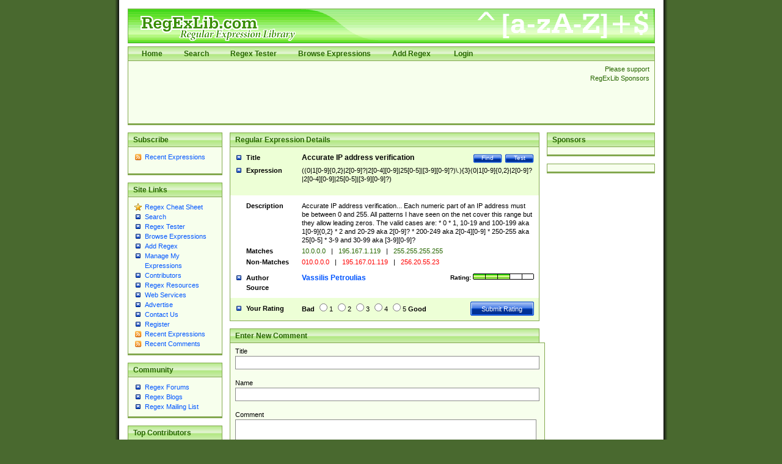

--- FILE ---
content_type: text/html; charset=utf-8
request_url: https://regexlib.com/(X(1)A(3U6wnmG7Wy8VSa_yx_TwqvH5jJidTB_8IxOsyxyZQkUfVenj_9ITWiJ9AghD-YCVT9YZRP1mWymVJtKGrxz7reGOm0Mi2JyjcdMZJ_9r-xf8w2fviJxSkrtCNOqP27NLvP4ypwxlSTPi7GEXoFxLwVn2QwSRDkCzOct-IZSlprKSHATWO16uq3KXfvR_Kfvo0))/REDetails.aspx?regexp_id=1291
body_size: 10295
content:

<?xml version="1.0" encoding="UTF-8" ?>
<!DOCTYPE html PUBLIC "-//W3C//DTD XHTML 1.0 Transitional//EN" "http://www.w3.org/TR/xhtml1/DTD/xhtml1-transitional.dtd">
<html xmlns="http://www.w3.org/1999/xhtml">
<head id="ctl00_Head1"><title>
	
        Regular Expression Library
    
</title><meta content="Regular Expression Library provides a searchable database of regular expressions.  Users can add, edit, rate, and test regular expressions." name="description" /><meta content="perl regular expression awk sed grep library regex regx regexlib asp.net asp net dotnet  tutorial example test build find search" name="keywords" />
    <script type="text/javascript">
        <!--
        // Preload the image used in overlibmws popups
        myExit = new Image();
        myExit.src = "/Scripts/overlibmws/exit.gif"

        // Always include the width and height for any images)
        var closeimg =
          '<img src="/Scripts/overlibmws/exit.gif" alt="Click to Close" '
         + 'width="12" height="11" border="0">';
	   
         // -->
    </script>
    <script type="text/javascript" src="/Scripts/overlibmws/overlibmws.js"></script>
    <script type="text/javascript" src="/Scripts/overlibmws/overlibmws_draggable.js"></script>
    <script type="text/javascript" src="/Scripts/overlibmws/overlibmws_filter.js"></script>
    <script type="text/javascript" src="/Scripts/overlibmws/overlibmws_overtwo.js"></script>
    <script type="text/javascript" src="/Scripts/overlibmws/overlibmws_shadow.js"></script>
<link href="App_Themes/Green/default.css" type="text/css" rel="stylesheet" /><link href="App_Themes/Green/Form.css" type="text/css" rel="stylesheet" /><link href="App_Themes/Green/Tester.css" type="text/css" rel="stylesheet" /></head>
<body>
    <!--[if IE 6]><link href="/ie6styles.css" type="text/css" rel="stylesheet"  /><![endif]-->
    <div id="overDiv" style="position: absolute; visibility: hidden; z-index: 10000">
    </div>
    <div id="backdrop" style="position: absolute; visibility: hidden;">
    </div>
    <form name="aspnetForm" method="post" action="./REDetails.aspx?regexp_id=1291" onsubmit="javascript:return WebForm_OnSubmit();" id="aspnetForm">
<div>
<input type="hidden" name="__EVENTTARGET" id="__EVENTTARGET" value="" />
<input type="hidden" name="__EVENTARGUMENT" id="__EVENTARGUMENT" value="" />
<input type="hidden" name="__VIEWSTATE" id="__VIEWSTATE" value="/[base64]/[base64]/[base64]/fi9DYXB0Y2hhLmFzaHg/[base64]/[base64]" />
</div>

<script type="text/javascript">
//<![CDATA[
var theForm = document.forms['aspnetForm'];
if (!theForm) {
    theForm = document.aspnetForm;
}
function __doPostBack(eventTarget, eventArgument) {
    if (!theForm.onsubmit || (theForm.onsubmit() != false)) {
        theForm.__EVENTTARGET.value = eventTarget;
        theForm.__EVENTARGUMENT.value = eventArgument;
        theForm.submit();
    }
}
//]]>
</script>


<script src="/WebResource.axd?d=0fG_MDje-8MUMhqcK9YNC5dE9K3PSGPUQGc9E4S3ECU6IGTOcflflrZIxj2Kzx66vj2LYcysJ_WgoKe7d4RXNL1nX77UmIOI2d6uv2ha_241&amp;t=637818691026898580" type="text/javascript"></script>


<script src="/ScriptResource.axd?d=MhxQweo7fopj6ghBvNHryjBxCZxwNdSeHLjOyHoCvwIhfEzMtMJ3cbCYQJPcHQLZmYIJtT2rNKRFC1eAXtezv5wV3Ouwc_Ul_fDeANGg0AUJ4xa2GiRuOUcPxCqE9CW2vfiOCyNjOuocvKxaVdxQTCdeDsR6e2jo7HwwVPSbcHo1&amp;t=3901bf1c" type="text/javascript"></script>
<script src="/ScriptResource.axd?d=n7oAe63vG7WYYot28aoGBPugCcUcIzol4UQMlrpDK0isGE7vdG1VUu0n4n09X90yUjXNzVlSzS27hzARaP_g4cE19a5qFBG9ciUXVAQcuUgqH_scV3jVyUk3S1pqjGYiC287Lof_KmGnTKCsBg0vF4E4bx6UGbaMah4CnzNTqUQ1&amp;t=7da11f2" type="text/javascript"></script>
<script src="/ScriptResource.axd?d=R6kbAYxObjeZLGLBEuBbATdIvWGo4dpPo5XZLa0D-GGaE4XMpzqyEwXtZB--T9JnYbymZFC81a62Fm60m6cTPEzzQfQoBTDU7ljspgEi-GZ58WOIONAuAG77EFD5-uq0c8GfFhr5WesY85BvFpmnsqjM_qPBqNfl_p7UYf_q7hZa9sGW3-HycPsUTcVDqg5h0&amp;t=7da11f2" type="text/javascript"></script>
<script type="text/javascript">
//<![CDATA[
function WebForm_OnSubmit() {
if (typeof(ValidatorOnSubmit) == "function" && ValidatorOnSubmit() == false) return false;
return true;
}
//]]>
</script>

<div>

	<input type="hidden" name="__VIEWSTATEGENERATOR" id="__VIEWSTATEGENERATOR" value="C2803790" />
	<input type="hidden" name="__EVENTVALIDATION" id="__EVENTVALIDATION" value="/wEdAA42VEzUBZl2tngndmPFsPveBWceBit8e6/TdPqOU5fZbZIMlIY0KBcJFpEITgePZB7kHJ29eHelllts3+UKi0y+FXEMURNCJI6pHrN6YX/Y3CCHeimbgIOd6E4jR1O7sMUwP8i/F0Tt74PchQ+FvN6c7HPx8pYb1pXgthWiFWttfWcVteC90LF5/51AkWXBBcuvCUv2wi+iQOo/VI7hGrME1al2ASnYxFFfOkYnRvbjgF9/DigiHgT54lMUa0FfqRtcZu5TmZ4u5vEh3ZqKvJolrRu3eM7MHlp+2AxaOEduMtcA5MLeN1FLC0ydTiAgWNMie45zx4I3/DjSCeyQLP56" />
</div>
    <script type="text/javascript">
//<![CDATA[
Sys.WebForms.PageRequestManager._initialize('ctl00$sm1', 'aspnetForm', ['tctl00$ContentPlaceHolder1$RatePattern1$UpdatePanel1',''], [], [], 90, 'ctl00');
//]]>
</script>

    
    <div id="siteTop">
        <h1>
            RegExLib.com - The first Regular Expression Library on the Web!</h1>
        <div id="topNav" class="commonContainerHeader">
            <ul>
                <li><a href="/(X(1)A(3U6wnmG7Wy8VSa_yx_TwqvH5jJidTB_8IxOsyxyZQkUfVenj_9ITWiJ9AghD-YCVT9YZRP1mWymVJtKGrxz7reGOm0Mi2JyjcdMZJ_9r-xf8w2fviJxSkrtCNOqP27NLvP4ypwxlSTPi7GEXoFxLwVn2QwSRDkCzOct-IZSlprKSHATWO16uq3KXfvR_Kfvo0))/Default.aspx"">Home</a></li><li><a href="/(X(1)A(3U6wnmG7Wy8VSa_yx_TwqvH5jJidTB_8IxOsyxyZQkUfVenj_9ITWiJ9AghD-YCVT9YZRP1mWymVJtKGrxz7reGOm0Mi2JyjcdMZJ_9r-xf8w2fviJxSkrtCNOqP27NLvP4ypwxlSTPi7GEXoFxLwVn2QwSRDkCzOct-IZSlprKSHATWO16uq3KXfvR_Kfvo0))/Search.aspx"">Search</a></li><li><a href="/(X(1)A(3U6wnmG7Wy8VSa_yx_TwqvH5jJidTB_8IxOsyxyZQkUfVenj_9ITWiJ9AghD-YCVT9YZRP1mWymVJtKGrxz7reGOm0Mi2JyjcdMZJ_9r-xf8w2fviJxSkrtCNOqP27NLvP4ypwxlSTPi7GEXoFxLwVn2QwSRDkCzOct-IZSlprKSHATWO16uq3KXfvR_Kfvo0))/RETester.aspx"">Regex Tester</a></li><li><a href="/(X(1)A(3U6wnmG7Wy8VSa_yx_TwqvH5jJidTB_8IxOsyxyZQkUfVenj_9ITWiJ9AghD-YCVT9YZRP1mWymVJtKGrxz7reGOm0Mi2JyjcdMZJ_9r-xf8w2fviJxSkrtCNOqP27NLvP4ypwxlSTPi7GEXoFxLwVn2QwSRDkCzOct-IZSlprKSHATWO16uq3KXfvR_Kfvo0))/DisplayPatterns.aspx"">Browse Expressions</a></li><li><a href="/(X(1)A(3U6wnmG7Wy8VSa_yx_TwqvH5jJidTB_8IxOsyxyZQkUfVenj_9ITWiJ9AghD-YCVT9YZRP1mWymVJtKGrxz7reGOm0Mi2JyjcdMZJ_9r-xf8w2fviJxSkrtCNOqP27NLvP4ypwxlSTPi7GEXoFxLwVn2QwSRDkCzOct-IZSlprKSHATWO16uq3KXfvR_Kfvo0))/Add.aspx"">Add Regex</a></li>
    



                
                        <li>
                            <a id="ctl00_LoginView1_LoginStatus1" href="javascript:__doPostBack(&#39;ctl00$LoginView1$LoginStatus1$ctl02&#39;,&#39;&#39;)">Login</a>
                        </li>
                    
            </ul>
        </div>
        <div class="commonContainer">
            <div class="supportSponsors">
                <p>
                    Please support RegExLib Sponsors</p>
            </div>
            <div id="leaderboardAdTop">
            
            <script type="text/javascript"><!--
                google_ad_client = "ca-pub-4053580011448835";
                /* RegExLib-728x90 */
                google_ad_slot = "7871445173";
                google_ad_width = 728;
                google_ad_height = 90;
//-->
</script>
<script type="text/javascript" src="https://pagead2.googlesyndication.com/pagead/show_ads.js">
</script>

            </div>
        </div>
    </div>
    <div id="siteBody">
        <div id="sidebarLeft">
            <div class="commonContainerHeader">
                <h3>
                    Subscribe</h3>
            </div>
            <div class="commonContainer">
                <ul class="sidebarList">
                    <li class="rssLink"><a href='http://feeds.feedburner.com/Regexlibcom-RecentPatterns'>
                        Recent Expressions</a></li>
                </ul>
                <p style="margin-left: 17px;">
                    <a href="http://feeds.feedburner.com/Regexlibcom-RecentPatterns">
                        <img src="http://feeds.feedburner.com/~fc/Regexlibcom-RecentPatterns?bg=99CCFF&amp;fg=444444&amp;anim=1"
                            height="26" width="88" style="border: 0" alt="" /></a></p>
            </div>
            

    <div class="commonContainerHeader"><h3>Site Links</h3></div>
    <div class="commonContainer">
        <ul class="sidebarList">
            
                    <li id="ctl00_LeftNavigation1_LeftMenu_ctl00_ListItem1" class="starLink"><a href='/(X(1)A(3U6wnmG7Wy8VSa_yx_TwqvH5jJidTB_8IxOsyxyZQkUfVenj_9ITWiJ9AghD-YCVT9YZRP1mWymVJtKGrxz7reGOm0Mi2JyjcdMZJ_9r-xf8w2fviJxSkrtCNOqP27NLvP4ypwxlSTPi7GEXoFxLwVn2QwSRDkCzOct-IZSlprKSHATWO16uq3KXfvR_Kfvo0))/CheatSheet.aspx'>Regex Cheat Sheet</a></li>
                
                    <li id="ctl00_LeftNavigation1_LeftMenu_ctl02_ListItem1"><a href='/(X(1)A(3U6wnmG7Wy8VSa_yx_TwqvH5jJidTB_8IxOsyxyZQkUfVenj_9ITWiJ9AghD-YCVT9YZRP1mWymVJtKGrxz7reGOm0Mi2JyjcdMZJ_9r-xf8w2fviJxSkrtCNOqP27NLvP4ypwxlSTPi7GEXoFxLwVn2QwSRDkCzOct-IZSlprKSHATWO16uq3KXfvR_Kfvo0))/Search.aspx'>Search</a></li>
                
                    <li id="ctl00_LeftNavigation1_LeftMenu_ctl03_ListItem1"><a href='/(X(1)A(3U6wnmG7Wy8VSa_yx_TwqvH5jJidTB_8IxOsyxyZQkUfVenj_9ITWiJ9AghD-YCVT9YZRP1mWymVJtKGrxz7reGOm0Mi2JyjcdMZJ_9r-xf8w2fviJxSkrtCNOqP27NLvP4ypwxlSTPi7GEXoFxLwVn2QwSRDkCzOct-IZSlprKSHATWO16uq3KXfvR_Kfvo0))/RETester.aspx'>Regex Tester</a></li>
                
                    <li id="ctl00_LeftNavigation1_LeftMenu_ctl04_ListItem1"><a href='/(X(1)A(3U6wnmG7Wy8VSa_yx_TwqvH5jJidTB_8IxOsyxyZQkUfVenj_9ITWiJ9AghD-YCVT9YZRP1mWymVJtKGrxz7reGOm0Mi2JyjcdMZJ_9r-xf8w2fviJxSkrtCNOqP27NLvP4ypwxlSTPi7GEXoFxLwVn2QwSRDkCzOct-IZSlprKSHATWO16uq3KXfvR_Kfvo0))/DisplayPatterns.aspx'>Browse Expressions</a></li>
                
                    <li id="ctl00_LeftNavigation1_LeftMenu_ctl05_ListItem1"><a href='/(X(1)A(3U6wnmG7Wy8VSa_yx_TwqvH5jJidTB_8IxOsyxyZQkUfVenj_9ITWiJ9AghD-YCVT9YZRP1mWymVJtKGrxz7reGOm0Mi2JyjcdMZJ_9r-xf8w2fviJxSkrtCNOqP27NLvP4ypwxlSTPi7GEXoFxLwVn2QwSRDkCzOct-IZSlprKSHATWO16uq3KXfvR_Kfvo0))/Add.aspx'>Add Regex</a></li>
                
                    <li id="ctl00_LeftNavigation1_LeftMenu_ctl06_ListItem1"><a href='/(X(1)A(3U6wnmG7Wy8VSa_yx_TwqvH5jJidTB_8IxOsyxyZQkUfVenj_9ITWiJ9AghD-YCVT9YZRP1mWymVJtKGrxz7reGOm0Mi2JyjcdMZJ_9r-xf8w2fviJxSkrtCNOqP27NLvP4ypwxlSTPi7GEXoFxLwVn2QwSRDkCzOct-IZSlprKSHATWO16uq3KXfvR_Kfvo0))/UserPatterns.aspx'>Manage My Expressions</a></li>
                
                    <li id="ctl00_LeftNavigation1_LeftMenu_ctl07_ListItem1"><a href='/(X(1)A(3U6wnmG7Wy8VSa_yx_TwqvH5jJidTB_8IxOsyxyZQkUfVenj_9ITWiJ9AghD-YCVT9YZRP1mWymVJtKGrxz7reGOm0Mi2JyjcdMZJ_9r-xf8w2fviJxSkrtCNOqP27NLvP4ypwxlSTPi7GEXoFxLwVn2QwSRDkCzOct-IZSlprKSHATWO16uq3KXfvR_Kfvo0))/Contributors.aspx'>Contributors</a></li>
                
                    <li id="ctl00_LeftNavigation1_LeftMenu_ctl11_ListItem1"><a href='/(X(1)A(3U6wnmG7Wy8VSa_yx_TwqvH5jJidTB_8IxOsyxyZQkUfVenj_9ITWiJ9AghD-YCVT9YZRP1mWymVJtKGrxz7reGOm0Mi2JyjcdMZJ_9r-xf8w2fviJxSkrtCNOqP27NLvP4ypwxlSTPi7GEXoFxLwVn2QwSRDkCzOct-IZSlprKSHATWO16uq3KXfvR_Kfvo0))/Resources.aspx'>Regex Resources</a></li>
                
                    <li id="ctl00_LeftNavigation1_LeftMenu_ctl12_ListItem1"><a href='/(X(1)A(3U6wnmG7Wy8VSa_yx_TwqvH5jJidTB_8IxOsyxyZQkUfVenj_9ITWiJ9AghD-YCVT9YZRP1mWymVJtKGrxz7reGOm0Mi2JyjcdMZJ_9r-xf8w2fviJxSkrtCNOqP27NLvP4ypwxlSTPi7GEXoFxLwVn2QwSRDkCzOct-IZSlprKSHATWO16uq3KXfvR_Kfvo0))/WebServices.asmx'>Web Services</a></li>
                
                    <li id="ctl00_LeftNavigation1_LeftMenu_ctl13_ListItem1"><a href='http://lakequincy.com/advertisers/publisherinfo/regExLib.aspx'>Advertise</a></li>
                
                    <li id="ctl00_LeftNavigation1_LeftMenu_ctl14_ListItem1"><a href='/(X(1)A(3U6wnmG7Wy8VSa_yx_TwqvH5jJidTB_8IxOsyxyZQkUfVenj_9ITWiJ9AghD-YCVT9YZRP1mWymVJtKGrxz7reGOm0Mi2JyjcdMZJ_9r-xf8w2fviJxSkrtCNOqP27NLvP4ypwxlSTPi7GEXoFxLwVn2QwSRDkCzOct-IZSlprKSHATWO16uq3KXfvR_Kfvo0))/Contact.aspx'>Contact Us</a></li>
                
                    <li id="ctl00_LeftNavigation1_LeftMenu_ctl15_ListItem1"><a href='/(X(1)A(3U6wnmG7Wy8VSa_yx_TwqvH5jJidTB_8IxOsyxyZQkUfVenj_9ITWiJ9AghD-YCVT9YZRP1mWymVJtKGrxz7reGOm0Mi2JyjcdMZJ_9r-xf8w2fviJxSkrtCNOqP27NLvP4ypwxlSTPi7GEXoFxLwVn2QwSRDkCzOct-IZSlprKSHATWO16uq3KXfvR_Kfvo0))/Register.aspx'>Register</a></li>
                
                    <li id="ctl00_LeftNavigation1_LeftMenu_ctl16_ListItem1" class="rssLink"><a href='http://feeds.feedburner.com/Regexlibcom-RecentPatterns'>Recent Expressions</a></li>
                
                    <li id="ctl00_LeftNavigation1_LeftMenu_ctl17_ListItem1" class="rssLink"><a href='http://feeds.feedburner.com/Regexlibcom-RecentComments'>Recent Comments</a></li>
                
        </ul>
    </div>



            

    <div class="commonContainerHeader"><h3>Community</h3></div>
    <div class="commonContainer">
        <ul class="sidebarList">
            
                    <li id="ctl00_CommunityNavigation_LeftMenu_ctl08_ListItem1"><a href='http://regexadvice.com/forums/'>Regex Forums</a></li>
                
                    <li id="ctl00_CommunityNavigation_LeftMenu_ctl09_ListItem1"><a href='http://regexadvice.com/blogs/'>Regex Blogs</a></li>
                
                    <li id="ctl00_CommunityNavigation_LeftMenu_ctl10_ListItem1"><a href='http://aspadvice.com/lists/SignUp/list.aspx?l=68&c=16'>Regex Mailing List</a></li>
                
        </ul>
    </div>



            
    <div class="commonContainerHeader"><h3>Top Contributors</h3></div>
    <div class="commonContainer">
        <ul class="sidebarList">
            
                    <li>
                        <a href='UserPatterns.aspx?authorId=a31a0874-118f-4550-933e-a7c575d149ae'>Michael Ash (55)</a>
                    </li>
                
                    <li>
                        <a href='UserPatterns.aspx?authorId=26c277f9-61b2-4bf5-bb70-106880138842'>Steven Smith (42)</a>
                    </li>
                
                    <li>
                        <a href='UserPatterns.aspx?authorId=e52f1f3c-83dd-4dad-a4c8-ed4745dbf278'>Matthew Harris (35)</a>
                    </li>
                
                    <li>
                        <a href='UserPatterns.aspx?authorId=4f1e9e8d-d9fa-4221-ac16-ee9534263d28'>tedcambron (29)</a>
                    </li>
                
                    <li>
                        <a href='UserPatterns.aspx?authorId=6ad47277-f20a-4360-ac8a-707c326a3554'>PJWhitfield (28)</a>
                    </li>
                
                    <li>
                        <a href='UserPatterns.aspx?authorId=d941249e-8df6-44e7-9d61-c3139dc48f75'>Vassilis Petroulias (26)</a>
                    </li>
                
                    <li>
                        <a href='UserPatterns.aspx?authorId=dea17f2a-ed74-417a-8ffe-61450110cf0d'>Matt Brooke (22)</a>
                    </li>
                
                    <li>
                        <a href='UserPatterns.aspx?authorId=1c12ce3c-cb6a-43c3-8d86-4ea8777f4393'>Juraj Hajdúch (SK) (21)</a>
                    </li>
                
                    <li>
                        <a href='UserPatterns.aspx?authorId=8f1d8a18-4f32-4350-9ad2-dcd73bf35fc5'>Mukundh (21)</a>
                    </li>
                
                    <li>
                        <a href='UserPatterns.aspx?authorId=69716c44-702d-46e5-9ac2-3de78381e3ce'>RobertKaw (19)</a>
                    </li>
                
                
            <li style="margin-top: 12px; font-weight: bold;"><a id="ctl00_ucTopContributors_contributorslink" href="Contributors.aspx">All Contributors</a></li>
        </ul>
    </div>

            <div class="commonContainerHeader">
                <h3>
                    Advertise with us</h3>
            </div>
        </div>
        <div id="sidebarRight">
            <div class="commonContainerHeader">
                <h3>
                    Sponsors</h3>
            </div>
            <div class="commonContainer paddingNoneSides center">
                <div class="lqm_ad" lqm_publisher="lqm.regexlib.site" lqm_zone="ron" lqm_format="1x2"></div>
            </div>
            <div class="commonContainer paddingNoneSides center">
                <div class="lqm_ad" lqm_publisher="lqm.regexlib.site" lqm_zone="ron" lqm_format="160x600"></div>
            </div>
        </div>
        <div id="mainContentArea">
            

    <div class="commonContainerHeader">
        <h2>Regular Expression Details</h2>
    </div>
    <div id="ctl00_ContentPlaceHolder1_DetailsPanel">
	
        <table border="0" cellspacing="0" cellpadding="0" class="searchResultsTable">
            <tr valign="top" class="title">
                <th scope="row" width="23%">Title</th>
                <td width="77%">
                    <a id="ctl00_ContentPlaceHolder1_TestLink" class="buttonSmall" href="RETester.aspx?regexp_id=1291">Test</a>
                    <a href='Search.aspx' class="buttonSmall">Find</a>
                    
                    <span id="ctl00_ContentPlaceHolder1_TitleLabel">Accurate IP address verification</span>
                </td>
            </tr>
            <tr class="expression">
                <th scope="row">Expression</th>
                <td><div class="expressionDiv"><span id="ctl00_ContentPlaceHolder1_ExpressionLabel">((0|1[0-9]{0,2}|2[0-9]?|2[0-4][0-9]|25[0-5]|[3-9][0-9]?)\.){3}(0|1[0-9]{0,2}|2[0-9]?|2[0-4][0-9]|25[0-5]|[3-9][0-9]?)</span></div></td>
            </tr>
            <tr class="description">
                <th scope="row">Description</th>
                <td><div class="overflowFixDiv"><span id="ctl00_ContentPlaceHolder1_DescriptionLabel">Accurate IP address verification...

Each numeric part of an IP address must be between 0 and 255. All patterns I have seen on the net cover this range but they allow leading zeros. The valid cases are:
* 0
* 1, 10-19 and 100-199 aka 1[0-9]{0,2}
* 2 and 20-29 aka 2[0-9]?
* 200-249 aka 2[0-4][0-9]
* 250-255 aka 25[0-5]
* 3-9 and 30-99 aka [3-9][0-9]?</span></div></td>
            </tr>
            <tr class="matches">
                <th scope="row">Matches</th>
                <td><div class="overflowFixDiv"><span id="ctl00_ContentPlaceHolder1_MatchesLabel">10.0.0.0 <span class='separator'>|</span> 195.167.1.119 <span class='separator'>|</span> 255.255.255.255</span></div></td>
            </tr>
            <tr class="nonmatches">
                <th scope="row">Non-Matches</th>
                <td><div class="overflowFixDiv"><span id="ctl00_ContentPlaceHolder1_NonMatchesLabel">010.0.0.0 <span class='separator'>|</span> 195.167.01.119 <span class='separator'>|</span> 256.20.55.23</span></div></td>
            </tr>
            <tr class="author paddingNoneBottom">
                <th scope="row">Author</th>
                <td>
                    <span class="rating">Rating:
                        

<img id="ctl00_ContentPlaceHolder1_RatingImage1_Image3" alt="The rating for this expression." border="0" src="App_Themes/Green/images/Rating3.png" style="border-width:0px;" />


</span>
                    <a id="ctl00_ContentPlaceHolder1_AuthorHyperlink" href="UserPatterns.aspx?authorId=d941249e-8df6-44e7-9d61-c3139dc48f75">Vassilis Petroulias</a>
                </td>
            </tr>
            <tr class="source">
                <th scope="row">Source</th>
                <td><span id="ctl00_ContentPlaceHolder1_SourceLabel"></span></td>
            </tr>
            <tr class="yourRating">
              <th scope="row">Your Rating</th>
              <td>
                <div id="ctl00_ContentPlaceHolder1_RatePattern1_UpdatePanel1">
		
        <div id="ctl00_ContentPlaceHolder1_RatePattern1_pnlRating">
			
                    <span class="rating">
                        <input type="submit" name="ctl00$ContentPlaceHolder1$RatePattern1$btnSubmit" value="Submit Rating" id="ctl00_ContentPlaceHolder1_RatePattern1_btnSubmit" class="buttonLarge" />
                    </span>
                    <strong>Bad</strong> 
                    <input id="ctl00_ContentPlaceHolder1_RatePattern1_Rating1" type="radio" name="ctl00$ContentPlaceHolder1$RatePattern1$RatingValues" value="Rating1" /><label for="ctl00_ContentPlaceHolder1_RatePattern1_Rating1">1</label>
                    <input id="ctl00_ContentPlaceHolder1_RatePattern1_Rating2" type="radio" name="ctl00$ContentPlaceHolder1$RatePattern1$RatingValues" value="Rating2" /><label for="ctl00_ContentPlaceHolder1_RatePattern1_Rating2">2</label>
                    <input id="ctl00_ContentPlaceHolder1_RatePattern1_Rating3" type="radio" name="ctl00$ContentPlaceHolder1$RatePattern1$RatingValues" value="Rating3" /><label for="ctl00_ContentPlaceHolder1_RatePattern1_Rating3">3</label>
                    <input id="ctl00_ContentPlaceHolder1_RatePattern1_Rating4" type="radio" name="ctl00$ContentPlaceHolder1$RatePattern1$RatingValues" value="Rating4" /><label for="ctl00_ContentPlaceHolder1_RatePattern1_Rating4">4</label>
                    <input id="ctl00_ContentPlaceHolder1_RatePattern1_Rating5" type="radio" name="ctl00$ContentPlaceHolder1$RatePattern1$RatingValues" value="Rating5" /><label for="ctl00_ContentPlaceHolder1_RatePattern1_Rating5">5</label>
			        <strong>Good</strong>
        
		</div>

        
    
	</div>

		      </td>
            </tr>
        </table>
    
</div>
    


<br />


<div class="commonContainerHeader">
    <h2>Enter New Comment</h2>
</div>

<table class="controlGeneratedTableContainer" cellspacing="0" cellpadding="0" border="0" id="ctl00_ContentPlaceHolder1_UserComments1_CommentFormView" style="border-width:0px;width:100%;border-collapse:collapse;">
	<tr>
		<td colspan="2">
        <div id="ctl00_ContentPlaceHolder1_UserComments1_CommentFormView_ValidationSummary1" style="color:Red;display:none;">

		</div>
        <div class="commonContainer">
	        <p>Title<br />
                <input name="ctl00$ContentPlaceHolder1$UserComments1$CommentFormView$txtCommentTitle" type="text" maxlength="150" size="80" id="ctl00_ContentPlaceHolder1_UserComments1_CommentFormView_txtCommentTitle" class="formField" />
                <span id="ctl00_ContentPlaceHolder1_UserComments1_CommentFormView_RequiredFieldValidator1" style="color:Red;visibility:hidden;">*</span>
                <br />
	            Name<br />
                <input name="ctl00$ContentPlaceHolder1$UserComments1$CommentFormView$txtName" type="text" maxlength="120" size="80" id="ctl00_ContentPlaceHolder1_UserComments1_CommentFormView_txtName" class="formField" />
                <span id="ctl00_ContentPlaceHolder1_UserComments1_CommentFormView_RequiredFieldValidator2" style="color:Red;visibility:hidden;">*</span>
                <br />
	            Comment<br />
                <textarea name="ctl00$ContentPlaceHolder1$UserComments1$CommentFormView$txtComment" rows="2" cols="20" id="ctl00_ContentPlaceHolder1_UserComments1_CommentFormView_txtComment" class="formField" style="height:80px;width:97%;">
</textarea>
                <span id="ctl00_ContentPlaceHolder1_UserComments1_CommentFormView_RequiredFieldValidator3" style="color:Red;visibility:hidden;">*</span>
	            <br />
	            
                <span id="ctl00_ContentPlaceHolder1_UserComments1_CommentFormView_captcha1_lblCMessage">Spammers suck - we apologize. Please enter the text shown below to enable your comment (not case sensitive - try as many times as you need to if the first ones are too hard):</span><br />
<img id="ctl00_ContentPlaceHolder1_UserComments1_CommentFormView_captcha1_imgCaptcha" class="captchaImage" src="Captcha.ashx?w=305&amp;h=92&amp;c=qRS4jKwNFws1jLK1yjYegg==&amp;bc=#ffffff" style="height:92px;width:206px;border-width:0px;" />
<input name="ctl00$ContentPlaceHolder1$UserComments1$CommentFormView$captcha1$txtCaptcha" type="text" id="ctl00_ContentPlaceHolder1_UserComments1_CommentFormView_captcha1_txtCaptcha" class="formField" />
<input type="submit" name="ctl00$ContentPlaceHolder1$UserComments1$CommentFormView$captcha1$btnCSubmit" value="Submit" id="ctl00_ContentPlaceHolder1_UserComments1_CommentFormView_captcha1_btnCSubmit" class="buttonLarge" style="margin-top: 6px;" />
	            <input type="submit" name="ctl00$ContentPlaceHolder1$UserComments1$CommentFormView$btnAddComment" value="Enter Comment" id="ctl00_ContentPlaceHolder1_UserComments1_CommentFormView_btnAddComment" disabled="disabled" class="buttonLargeDisabled" />
            </p>
        </div>
     </td>
	</tr>
</table>


    <div class="commonContainerHeader">
        <h2>Existing User Comments  </h2>
    </div>
    <div class="commonContainer"> 
        
                <p>
	                <b>Title: </b>Scam victims <br />
	                <b>Name: </b>Jimy<br />
	                <b>Date: </b>10/20/2025 6:09:33 PM<br />
	                <b>Comment: </b><br />I was a scam victim, I lost a lot of money up to $170,000 I would like to express my gratitude to Innovations recovery Analyst for their exceptional assistance in recovering my funds from a forex broker. Their expertise and professionalism in navigating the complex process were truly commendable. Through their guidance and relentless efforts, I was able to successfully retrieve my funds of $170,000, providing me with much-needed relief. I highly recommend them on - INNOVATIONSANALYST@ GMAIL. COM or WhatsApp + 1 424 285 0682 to anyone facing similar challenges, as their dedication and commitment to helping clients are truly impressive. Thank you, for your invaluable support in resolving this matter.
                </p>
                <hr />
            
                <p>
	                <b>Title: </b>Allows invalid IP addresses<br />
	                <b>Name: </b>Dan R<br />
	                <b>Date: </b>2/24/2010 12:59:09 PM<br />
	                <b>Comment: </b><br />Allows 0.1.1.1 and 1.0.0.0.  While 1.1.0.0 may be a valid IP (depending on mask) 1.0.0.0 will never be valid, nor would 0.1.1.1.
                </p>
                <hr />
            
                <p>
	                <b>Title: </b>General concept for long version patterns<br />
	                <b>Name: </b>Vassilis Petroulias<br />
	                <b>Date: </b>12/30/2005 4:46:04 AM<br />
	                <b>Comment: </b><br />Thank you for your comment. In general I use long version and syntax when I distribute patterns while this way regex newbies can easily visualize the logic of a pattern. On the other hand experience developers can short them at dead time.
                </p>
                <hr />
            
                <p>
	                <b>Title: </b>A shorter version<br />
	                <b>Name: </b>Jesse Houwing<br />
	                <b>Date: </b>12/29/2005 7:13:45 PM<br />
	                <b>Comment: </b><br />This does the same, but is a little shorter. I personally find it easier to read (though the part covering 0-99 is arguably harder).

^(([1-9]?[0-9]|1[0-9]{2}|2[0-4][0-9]|25[0-5])[.]){3}([1-9]?[0-9]|1[0-9]{2}|2[0-4][0-9]|25[0-5])$
                </p>
                <hr />
            
    </div>






        </div>
    </div>
    <div id="copyrightLine">
        <p>
            Copyright © 2001-2026, <a href="http://regexadvice.com/">RegexAdvice.com</a>
            | <a href="http://aspalliance.com/">ASP.NET Tutorials</a></p>
    </div>
    
    
<script type="text/javascript">
//<![CDATA[
var Page_ValidationSummaries =  new Array(document.getElementById("ctl00_ContentPlaceHolder1_UserComments1_CommentFormView_ValidationSummary1"));
var Page_Validators =  new Array(document.getElementById("ctl00_ContentPlaceHolder1_UserComments1_CommentFormView_RequiredFieldValidator1"), document.getElementById("ctl00_ContentPlaceHolder1_UserComments1_CommentFormView_RequiredFieldValidator2"), document.getElementById("ctl00_ContentPlaceHolder1_UserComments1_CommentFormView_RequiredFieldValidator3"));
//]]>
</script>

<script type="text/javascript">
//<![CDATA[
var ctl00_ContentPlaceHolder1_UserComments1_CommentFormView_ValidationSummary1 = document.all ? document.all["ctl00_ContentPlaceHolder1_UserComments1_CommentFormView_ValidationSummary1"] : document.getElementById("ctl00_ContentPlaceHolder1_UserComments1_CommentFormView_ValidationSummary1");
ctl00_ContentPlaceHolder1_UserComments1_CommentFormView_ValidationSummary1.headertext = "Please fix the following errors before attempting to re-submit your comment:";
ctl00_ContentPlaceHolder1_UserComments1_CommentFormView_ValidationSummary1.validationGroup = "UserCommentGroup";
var ctl00_ContentPlaceHolder1_UserComments1_CommentFormView_RequiredFieldValidator1 = document.all ? document.all["ctl00_ContentPlaceHolder1_UserComments1_CommentFormView_RequiredFieldValidator1"] : document.getElementById("ctl00_ContentPlaceHolder1_UserComments1_CommentFormView_RequiredFieldValidator1");
ctl00_ContentPlaceHolder1_UserComments1_CommentFormView_RequiredFieldValidator1.controltovalidate = "ctl00_ContentPlaceHolder1_UserComments1_CommentFormView_txtCommentTitle";
ctl00_ContentPlaceHolder1_UserComments1_CommentFormView_RequiredFieldValidator1.errormessage = "You must enter a title for your comment.";
ctl00_ContentPlaceHolder1_UserComments1_CommentFormView_RequiredFieldValidator1.validationGroup = "UserCommentGroup";
ctl00_ContentPlaceHolder1_UserComments1_CommentFormView_RequiredFieldValidator1.evaluationfunction = "RequiredFieldValidatorEvaluateIsValid";
ctl00_ContentPlaceHolder1_UserComments1_CommentFormView_RequiredFieldValidator1.initialvalue = "";
var ctl00_ContentPlaceHolder1_UserComments1_CommentFormView_RequiredFieldValidator2 = document.all ? document.all["ctl00_ContentPlaceHolder1_UserComments1_CommentFormView_RequiredFieldValidator2"] : document.getElementById("ctl00_ContentPlaceHolder1_UserComments1_CommentFormView_RequiredFieldValidator2");
ctl00_ContentPlaceHolder1_UserComments1_CommentFormView_RequiredFieldValidator2.controltovalidate = "ctl00_ContentPlaceHolder1_UserComments1_CommentFormView_txtName";
ctl00_ContentPlaceHolder1_UserComments1_CommentFormView_RequiredFieldValidator2.errormessage = "You must enter your name.";
ctl00_ContentPlaceHolder1_UserComments1_CommentFormView_RequiredFieldValidator2.validationGroup = "UserCommentGroup";
ctl00_ContentPlaceHolder1_UserComments1_CommentFormView_RequiredFieldValidator2.evaluationfunction = "RequiredFieldValidatorEvaluateIsValid";
ctl00_ContentPlaceHolder1_UserComments1_CommentFormView_RequiredFieldValidator2.initialvalue = "";
var ctl00_ContentPlaceHolder1_UserComments1_CommentFormView_RequiredFieldValidator3 = document.all ? document.all["ctl00_ContentPlaceHolder1_UserComments1_CommentFormView_RequiredFieldValidator3"] : document.getElementById("ctl00_ContentPlaceHolder1_UserComments1_CommentFormView_RequiredFieldValidator3");
ctl00_ContentPlaceHolder1_UserComments1_CommentFormView_RequiredFieldValidator3.controltovalidate = "ctl00_ContentPlaceHolder1_UserComments1_CommentFormView_txtComment";
ctl00_ContentPlaceHolder1_UserComments1_CommentFormView_RequiredFieldValidator3.errormessage = "You must enter a comment.";
ctl00_ContentPlaceHolder1_UserComments1_CommentFormView_RequiredFieldValidator3.validationGroup = "UserCommentGroup";
ctl00_ContentPlaceHolder1_UserComments1_CommentFormView_RequiredFieldValidator3.evaluationfunction = "RequiredFieldValidatorEvaluateIsValid";
ctl00_ContentPlaceHolder1_UserComments1_CommentFormView_RequiredFieldValidator3.initialvalue = "";
//]]>
</script>


<script type="text/javascript">
//<![CDATA[

(function(id) {
    var e = document.getElementById(id);
    if (e) {
        e.dispose = function() {
            Array.remove(Page_ValidationSummaries, document.getElementById(id));
        }
        e = null;
    }
})('ctl00_ContentPlaceHolder1_UserComments1_CommentFormView_ValidationSummary1');

var Page_ValidationActive = false;
if (typeof(ValidatorOnLoad) == "function") {
    ValidatorOnLoad();
}

function ValidatorOnSubmit() {
    if (Page_ValidationActive) {
        return ValidatorCommonOnSubmit();
    }
    else {
        return true;
    }
}
        
document.getElementById('ctl00_ContentPlaceHolder1_UserComments1_CommentFormView_RequiredFieldValidator1').dispose = function() {
    Array.remove(Page_Validators, document.getElementById('ctl00_ContentPlaceHolder1_UserComments1_CommentFormView_RequiredFieldValidator1'));
}

document.getElementById('ctl00_ContentPlaceHolder1_UserComments1_CommentFormView_RequiredFieldValidator2').dispose = function() {
    Array.remove(Page_Validators, document.getElementById('ctl00_ContentPlaceHolder1_UserComments1_CommentFormView_RequiredFieldValidator2'));
}

document.getElementById('ctl00_ContentPlaceHolder1_UserComments1_CommentFormView_RequiredFieldValidator3').dispose = function() {
    Array.remove(Page_Validators, document.getElementById('ctl00_ContentPlaceHolder1_UserComments1_CommentFormView_RequiredFieldValidator3'));
}
//]]>
</script>
</form>
    <script src="https://www.google-analytics.com/urchin.js" type="text/javascript">
    </script>
    <script type="text/javascript">
        _uacct = "UA-470225-2";
        urchinTracker();
    </script>
    <!-- Start Quantcast tag -->
    <script type="text/javascript">
        _qoptions = {
            qacct: "p-a3-n3YcLyLJ56"
        };
    </script>
    <script type="text/javascript" src="https://edge.quantserve.com/quant.js"></script>
    <noscript>
        <img src="http://pixel.quantserve.com/pixel/p-a3-n3YcLyLJ56.gif" style="display: none;"
            border="0" height="1" width="1" alt="Quantcast" />
    </noscript>
    <!-- End Quantcast tag -->
    <script type='text/javascript' language='Javascript' src="https://s1.lqcdn.com/m.min.js?dt=2.3.110104.1"></script>
<script defer src="https://static.cloudflareinsights.com/beacon.min.js/vcd15cbe7772f49c399c6a5babf22c1241717689176015" integrity="sha512-ZpsOmlRQV6y907TI0dKBHq9Md29nnaEIPlkf84rnaERnq6zvWvPUqr2ft8M1aS28oN72PdrCzSjY4U6VaAw1EQ==" data-cf-beacon='{"version":"2024.11.0","token":"4340f38e16bf4bb5abbe29fb89c1f36a","r":1,"server_timing":{"name":{"cfCacheStatus":true,"cfEdge":true,"cfExtPri":true,"cfL4":true,"cfOrigin":true,"cfSpeedBrain":true},"location_startswith":null}}' crossorigin="anonymous"></script>
</body>
</html>


--- FILE ---
content_type: text/html; charset=utf-8
request_url: https://www.google.com/recaptcha/api2/aframe
body_size: 268
content:
<!DOCTYPE HTML><html><head><meta http-equiv="content-type" content="text/html; charset=UTF-8"></head><body><script nonce="QARiKFsvNAqbxB7DiZPM9A">/** Anti-fraud and anti-abuse applications only. See google.com/recaptcha */ try{var clients={'sodar':'https://pagead2.googlesyndication.com/pagead/sodar?'};window.addEventListener("message",function(a){try{if(a.source===window.parent){var b=JSON.parse(a.data);var c=clients[b['id']];if(c){var d=document.createElement('img');d.src=c+b['params']+'&rc='+(localStorage.getItem("rc::a")?sessionStorage.getItem("rc::b"):"");window.document.body.appendChild(d);sessionStorage.setItem("rc::e",parseInt(sessionStorage.getItem("rc::e")||0)+1);localStorage.setItem("rc::h",'1769311910110');}}}catch(b){}});window.parent.postMessage("_grecaptcha_ready", "*");}catch(b){}</script></body></html>